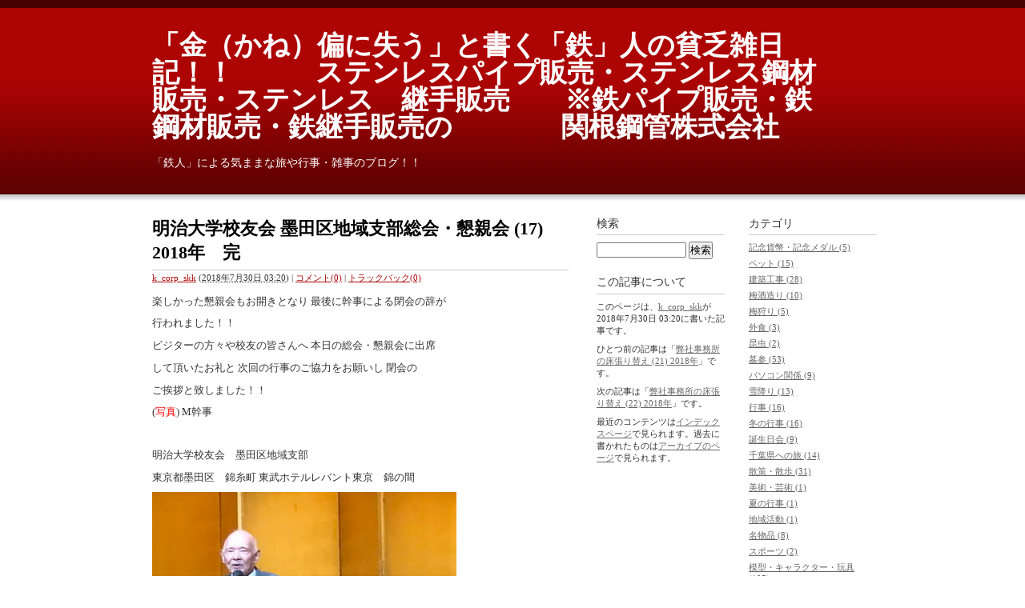

--- FILE ---
content_type: text/html
request_url: https://www.sekinekokan.com/2018/07/-17-2018.html
body_size: 8218
content:
<!DOCTYPE html PUBLIC "-//W3C//DTD XHTML 1.0 Transitional//EN"
    "http://www.w3.org/TR/xhtml1/DTD/xhtml1-transitional.dtd">
<html xmlns="http://www.w3.org/1999/xhtml" id="sixapart-standard">
<head>
    <meta http-equiv="Content-Type" content="text/html; charset=UTF-8" />
<meta name="generator" content="Movable Type Pro 6.2.4" />
<link rel="stylesheet" href="https://www.sekinekokan.com/styles.css" type="text/css" />
<link rel="start" href="https://www.sekinekokan.com/" title="Home" />
<link rel="alternate" type="application/atom+xml" title="Recent Entries" href="https://www.sekinekokan.com/atom.xml" />
<script type="text/javascript" src="https://www.sekinekokan.com/mt.js"></script>

<link rel="canonical" href="https://www.sekinekokan.com/2018/07/-17-2018.html" />


    
    <link rel="prev bookmark" href="https://www.sekinekokan.com/2018/07/-21-2018.html" title="弊社事務所の床張り替え (21) 2018年" />
    <link rel="next bookmark" href="https://www.sekinekokan.com/2018/07/-22-2018.html" title="弊社事務所の床張り替え (22) 2018年" />
    <!--
<rdf:RDF xmlns:rdf="http://www.w3.org/1999/02/22-rdf-syntax-ns#"
         xmlns:trackback="http://madskills.com/public/xml/rss/module/trackback/"
         xmlns:dc="http://purl.org/dc/elements/1.1/">
<rdf:Description
    rdf:about="https://www.sekinekokan.com/2018/07/-17-2018.html"
    trackback:ping="https://www.sekinekokan.com/mt/mt-tb.cgi/6379"
    dc:title="明治大学校友会 墨田区地域支部総会・懇親会 (17) 2018年　完"
    dc:identifier="https://www.sekinekokan.com/2018/07/-17-2018.html"
    dc:subject="明大校友会 墨田区地域支部・行事"
    dc:description="楽しかった懇親会もお開きとなり 最後に幹事による閉会の辞が 行われました！！ ビ..."
    dc:creator="k_corp_skk"
    dc:date="2018-07-30T03:20:09+09:00" />
</rdf:RDF>
-->

    
    <title>明治大学校友会 墨田区地域支部総会・懇親会 (17) 2018年　完 - 「金（かね）偏に失う」と書く「鉄」人の貧乏雑日記！！　　　ステンレスパイプ販売・ステンレス鋼材販売・ステンレス　継手販売　　※鉄パイプ販売・鉄鋼材販売・鉄継手販売の　　　　関根鋼管株式会社</title>
</head>
<body id="classic-blog" class="mt-entry-archive layout-wtt">
    <div id="container">
        <div id="container-inner">


            <div id="header">
    <div id="header-inner">
        <div id="header-content">


            <div id="header-name"><a href="https://www.sekinekokan.com/" accesskey="1">「金（かね）偏に失う」と書く「鉄」人の貧乏雑日記！！　　　ステンレスパイプ販売・ステンレス鋼材販売・ステンレス　継手販売　　※鉄パイプ販売・鉄鋼材販売・鉄継手販売の　　　　関根鋼管株式会社</a></div>
            <div id="header-description">　　　　　　　　　　　　　　　　　　　　　　　　　　　　　　　　　　　　　　　　　　　　　　　　　　　　　　　　　　　　　　　　　　　　　　　　　　　　　　　　　　　　　　　　　　　　　　　　　　　　　　　　　　　　　「鉄人」による気ままな旅や行事・雑事のブログ！！ </div>

        </div>
    </div>
</div>



            <div id="content">
                <div id="content-inner">


                    <div id="alpha">
                        <div id="alpha-inner">


                            <div id="entry-11355" class="entry-asset asset hentry">
                                <div class="asset-header">
                                    <h1 id="page-title" class="asset-name entry-title">明治大学校友会 墨田区地域支部総会・懇親会 (17) 2018年　完</h1>
                                    <div class="asset-meta">
                                        <span class="byline">

                                            <span class="vcard author"><a class="fn url" href="https://www.sekinekokan.com">k_corp_skk</a></span> (<abbr class="published" title="2018-07-30T03:20:09+09:00">2018年7月30日 03:20</abbr>)

                                        </span>

                                        <span class="separator">|</span> <a href="https://www.sekinekokan.com/2018/07/-17-2018.html#comments">コメント(0)</a>


                                        <span class="separator">|</span> <a href="https://www.sekinekokan.com/2018/07/-17-2018.html#trackbacks">トラックバック(0)</a>

                                    </div>
                                </div>
                                <div class="asset-content entry-content">

                                    <div class="asset-body">
                                        <p>楽しかった懇親会もお開きとなり 最後に幹事による閉会の辞が</p>
<p>行われました！！</p>
<p>ビジターの方々や校友の皆さんへ 本日の総会・懇親会に出席</p>
<p>して頂いたお礼と 次回の行事のご協力をお願いし 閉会の</p>
<p>ご挨拶と致しました！！</p>
<p>(<span style="color: #ff0000;">写真</span>) M幹事</p>
<p>　</p>
<p>明治大学校友会　墨田区地域支部</p>
<p>東京都墨田区　錦糸町 東武ホテルレバント東京　錦の間</p>
<p><img width="380" height="285" class="mt-image-none" alt="180707 (56).jpg" src="http://www.sekinekokan.com/2018/07/180707%20%2856%29.jpg" /></p>
<p>　</p>
<p>ご挨拶の最後にM先輩の音頭による手拍子で〆て 皆さんの</p>
<p>ご唱和をいただき 無事お開きになりました！！</p>
<p>(<span style="color: #ff0000;">写真</span>) ビジターと校友</p>
<p>　</p>
<p>明治大学校友会　墨田区地域支部</p>
<p>東京都墨田区　錦糸町 東武ホテルレバント東京　錦の間</p>
<p><img width="380" height="285" class="mt-image-none" alt="180707 (57).jpg" src="http://www.sekinekokan.com/2018/07/180707%20%2857%29.jpg" /></p>
<div class="text_exposed_show">
<p align="left" class="fsm"><a title="関根鋼管株式会社 販売サイト" href="https://www.sekine.shop/" target="_blank"><span style="color: #ff0000;"><span style="color: #333333;" color="#333333"><span style="color: #ff0000;"><span style="color: #ff0000;"><span style="color: #00ff00;" color="#00ff00"><span style="color: #ff0000;"><b><span style="font-size: medium;" size="3"><span style="font-size: 0.8em;"><span style="color: #660000;" color="#660000">関根鋼管株式会社 鉄鋼事業部　<span style="color: #000000;">販売サイト</span></span></span></span></b></span></span></span></span></span></span></a></p>
</div>
<p><a title="関根鋼管株式会社 販売サイト" href="https://www.sekine.shop/" target="_blank"><span style="color: #ff0000;"><span style="color: #333333;" color="#333333"><span style="color: #ff0000;"><span style="color: #ff0000;"><span style="color: #00ff00;" color="#00ff00"><span style="color: #ff0000;"><b><span style="font-size: medium;" size="3"><span style="font-size: 0.8em;"><span style="color: #660000;" color="#660000"><span style="color: #000000;"></span></span></span></span></b></span></span></span></span></span></span></a><b><a href="https://sekine.dip.jp/"><span style="color: #ff1493;"><b><span style="color: #660000;"><b><span style="color: #ff0000;"><span style="color: #333333;" color="#333333"><span style="color: #ff0000;"><span style="color: #ff0000;"><span style="color: #00ff00;" color="#00ff00"><span style="color: #ff0000;"><b><span style="font-size: medium;" size="3"><span style="font-size: 0.8em;"><span style="color: #660000;" color="#660000"><span style="color: #ff1493;"><b>ステンレスパイプ販売・鉄(スチール)パイプ販売の<span style="color: #ff0000;"><span style="color: #333333;" color="#333333"><span style="color: #ff0000;"><span style="color: #ff0000;"><span style="color: #00ff00;" color="#00ff00"><span style="color: #ff0000;"><b><span style="font-size: medium;" size="3"><span style="font-size: 0.8em;"><span style="color: #660000;" color="#660000">関根鋼管株式会社</span></span></span></b></span></span></span></span></span></span></b></span></span></span></span></b></span></span></span></span></span></span></b></span></b></span></a></b></p>
<p><a href="https://www.sekinekokan.co.jp/"><b><span style="color: #ff1493;"><b><span style="color: #660000;"><b><span style="color: #ff0000;"><span style="color: #333333;" color="#333333"><span style="color: #ff0000;"><span style="color: #ff0000;"><span style="color: #00ff00;" color="#00ff00"><span style="color: #ff0000;"><b><span style="font-size: medium;" size="3"><span style="font-size: 0.8em;"><span style="color: #660000;" color="#660000"><span style="color: #ff1493;"><b>ステンレス化粧パイプ販売・鉄ガス管販売の<span style="color: #ff0000;"><span style="color: #333333;" color="#333333"><span style="color: #ff0000;"><span style="color: #ff0000;"><span style="color: #00ff00;" color="#00ff00"><span style="color: #ff0000;"><b><span style="font-size: medium;" size="3"><span style="font-size: 0.8em;"><span style="color: #660000;" color="#660000">関根鋼管株式会社</span></span></span></b></span></span></span></span></span></span></b></span></span></span></span></b></span></span></span></span></span></span></b></span></b></span></b></a></p>
<p><a href="https://www.sekinekokan.co.jp/"><span style="color: #ff0000;"><span style="color: #333333;" color="#333333"><span style="color: #ff0000;"><span style="color: #ff0000;"><span style="color: #00ff00;" color="#00ff00"><span style="color: #ff0000;"><b><span style="font-size: medium;" size="3"><span style="font-size: 0.8em;"><span style="color: #660000;" color="#660000"><span style="color: #000000;"></span></span></span></span></b></span></span></span></span></span></span><b><span style="color: #ff1493;"><b><span style="color: #660000;"><b><span style="color: #ff0000;"><span style="color: #333333;" color="#333333"><span style="color: #ff0000;"><span style="color: #ff0000;"><span style="color: #00ff00;" color="#00ff00"><span style="color: #ff0000;"><b><span style="font-size: medium;" size="3"><span style="font-size: 0.8em;"><span style="color: #660000;" color="#660000"><span style="color: #ff1493;"><b>ステンレス配管パイプ販売・鉄STKM販売・鉄STPG<b><span style="color: #ff1493;"><b><span style="color: #660000;"><b><span style="color: #ff0000;"><span style="color: #333333;" color="#333333"><span style="color: #ff0000;"><span style="color: #ff0000;"><span style="color: #00ff00;" color="#00ff00"><span style="color: #ff0000;"><b><span style="font-size: medium;" size="3"><span style="font-size: 0.8em;"><span style="color: #660000;" color="#660000"><span style="color: #ff1493;"><b>販売の<span style="color: #ff0000;"><span style="color: #333333;" color="#333333"><span style="color: #ff0000;"><span style="color: #ff0000;"><span style="color: #00ff00;" color="#00ff00"><span style="color: #ff0000;"><b><span style="font-size: medium;" size="3"><span style="font-size: 0.8em;"><span style="color: #660000;" color="#660000">関根鋼管株式会社</span></span></span></b></span></span></span></span></span></span></b></span></span></span></span></b></span></span></span></span></span></span></b></span></b></span></b></b></span></span></span></span></b></span></span></span></span></span></span></b></span></b></span></b></a></p>
<p><a href="https://www.sekinekokan.com/"><span style="color: #ff0000;"><span style="color: #333333;" color="#333333"><span style="color: #ff0000;"><span style="color: #ff0000;"><span style="color: #00ff00;" color="#00ff00"><span style="color: #ff0000;"><b><span style="font-size: medium;" size="3"><span style="font-size: 0.8em;"><span style="color: #660000;" color="#660000"><span style="color: #000000;"></span></span></span></span></b></span></span></span></span></span></span><b><span style="color: #ff1493;"><b><span style="color: #660000;"><b><span style="color: #ff0000;"><span style="color: #333333;" color="#333333"><span style="color: #ff0000;"><span style="color: #ff0000;"><span style="color: #00ff00;" color="#00ff00"><span style="color: #ff0000;"><b><span style="font-size: medium;" size="3"><span style="font-size: 0.8em;"><span style="color: #660000;" color="#660000"><span style="color: #ff1493;"><b>ステンレス角パイプ販売・鉄角パイプ販売の<span style="color: #ff0000;"><span style="color: #333333;" color="#333333"><span style="color: #ff0000;"><span style="color: #ff0000;"><span style="color: #00ff00;" color="#00ff00"><span style="color: #ff0000;"><b><span style="font-size: medium;" size="3"><span style="font-size: 0.8em;"><span style="color: #660000;" color="#660000">関根鋼管株式会社</span></span></span></b></span></span></span></span></span></span></b></span></span></span></span></b></span></span></span></span></span></span></b></span></b></span></b></a></p>
<p><span style="color: #ff0000;"><span style="color: #333333;" color="#333333"><span style="color: #ff0000;"><span style="color: #ff0000;"><span style="color: #00ff00;" color="#00ff00"><span style="color: #ff0000;"><b><span style="font-size: medium;" size="3"><span style="font-size: 0.8em;"><span style="color: #660000;" color="#660000"><span style="color: #000000;"></span></span></span></span></b></span></span></span></span></span></span><a href="https://www.sekinekokan.work/"><b><span style="color: #ff1493;"><b><span style="color: #660000;"><b><span style="color: #ff0000;"><span style="color: #333333;" color="#333333"><span style="color: #ff0000;"><span style="color: #ff0000;"><span style="color: #00ff00;" color="#00ff00"><span style="color: #ff0000;"><b><span style="font-size: medium;" size="3"><span style="font-size: 0.8em;"><span style="color: #660000;" color="#660000"><span style="color: #ff1493;"><b>ステンレスアングル販売・<span style="color: #ff0000;"><span style="color: #333333;" color="#333333"><span style="color: #ff0000;"><span style="color: #ff0000;"><span style="color: #00ff00;" color="#00ff00"><span style="color: #ff0000;"><b><span style="font-size: medium;" size="3"><span style="font-size: 0.8em;"><span style="color: #660000;" color="#660000"><span style="color: #000000;"></span></span></span></span></b></span></span></span></span></span></span><b><span style="color: #ff1493;"><b><span style="color: #660000;"><b><span style="color: #ff0000;"><span style="color: #333333;" color="#333333"><span style="color: #ff0000;"><span style="color: #ff0000;"><span style="color: #00ff00;" color="#00ff00"><span style="color: #ff0000;"><b><span style="font-size: medium;" size="3"><span style="font-size: 0.8em;"><span style="color: #660000;" color="#660000"><span style="color: #ff1493;"><b>ステンレス</b></span></span></span></span></b></span></span></span></span></span></span></b></span></b></span></b>フラットバー販売の<span style="color: #ff0000;"><span style="color: #333333;" color="#333333"><span style="color: #ff0000;"><span style="color: #ff0000;"><span style="color: #00ff00;" color="#00ff00"><span style="color: #ff0000;"><b><span style="font-size: medium;" size="3"><span style="font-size: 0.8em;"><span style="color: #660000;" color="#660000">関根鋼管株式会社</span></span></span></b></span></span></span></span></span></span></b></span></span></span></span></b></span></span></span></span></span></span></b></span></b></span></b></a></p>
<p><span style="color: #ff0000;"><span style="color: #333333;" color="#333333"><span style="color: #ff0000;"><span style="color: #ff0000;"><span style="color: #00ff00;" color="#00ff00"><span style="color: #ff0000;"><b><span style="font-size: medium;" size="3"><span style="font-size: 0.8em;"><span style="color: #660000;" color="#660000"><span style="color: #000000;"></span></span></span></span></b></span></span></span></span></span></span><a href="https://www.sekinekokan.work/"><b><span style="color: #ff1493;"><b><span style="color: #660000;"><b><span style="color: #ff0000;"><span style="color: #333333;" color="#333333"><span style="color: #ff0000;"><span style="color: #ff0000;"><span style="color: #00ff00;" color="#00ff00"><span style="color: #ff0000;"><b><span style="font-size: medium;" size="3"><span style="font-size: 0.8em;"><span style="color: #660000;" color="#660000"><span style="color: #ff1493;"><b>ステンレス丸棒販売・</b></span></span></span></span></b></span></span></span></span></span></span></b></span></b></span></b><b><b><b><b><b><span style="color: #ff0000;"><span style="color: #333333;" color="#333333"><span style="color: #ff0000;"><span style="color: #ff0000;"><span style="color: #00ff00;" color="#00ff00"><span style="color: #ff0000;"><b><span style="font-size: medium;" size="3"><span style="font-size: 0.8em;"><span style="color: #660000;" color="#660000"><span style="color: #000000;"></span></span></span></span></b></span></span></span></span></span></span><b><span style="color: #ff1493;"><b><span style="color: #660000;"><b><span style="color: #ff0000;"><span style="color: #333333;" color="#333333"><span style="color: #ff0000;"><span style="color: #ff0000;"><span style="color: #00ff00;" color="#00ff00"><span style="color: #ff0000;"><b><span style="font-size: medium;" size="3"><span style="font-size: 0.8em;"><span style="color: #660000;" color="#660000"><span style="color: #ff1493;"><b>ステンレス板販売の</b></span></span></span></span></b></span></span></span></span></span></span></b></span></b></span></b><span style="color: #ff0000;"><span style="color: #333333;" color="#333333"><span style="color: #ff0000;"><span style="color: #ff0000;"><span style="color: #00ff00;" color="#00ff00"><span style="color: #ff0000;"><b><span style="font-size: medium;" size="3"><span style="font-size: 0.8em;"><span style="color: #660000;" color="#660000">関根鋼管株式会社</span></span></span></b></span></span></span></span></span></span></b></b></b></b></b></a></p>
<p><a href="https://www.sekinekokan.com/"><b><span style="color: #ff1493;"><b><span style="color: #660000;"><b><span style="color: #ff0000;"><span style="color: #333333;" color="#333333"><span style="color: #ff0000;"><span style="color: #ff0000;"><span style="color: #00ff00;" color="#00ff00"><span style="color: #ff0000;"><b><span style="font-size: medium;" size="3"><span style="font-size: 0.8em;"><span style="color: #660000;" color="#660000"><span style="color: #ff1493;"><b>ステンレス継手販売・鉄継手販売の<span style="color: #ff0000;"><span style="color: #333333;" color="#333333"><span style="color: #ff0000;"><span style="color: #ff0000;"><span style="color: #00ff00;" color="#00ff00"><span style="color: #ff0000;"><b><span style="font-size: medium;" size="3"><span style="font-size: 0.8em;"><span style="color: #660000;" color="#660000">関根鋼管株式会社</span></span></span></b></span></span></span></span></span></span></b></span></span></span></span></b></span></span></span></span></span></span></b></span></b></span></b></a></p>
<p><a href="https://www.sekinekokan.co.jp/"><span style="color: #ff0000;"><span style="color: #333333;" color="#333333"><span style="color: #ff0000;"><span style="color: #ff0000;"><span style="color: #00ff00;" color="#00ff00"><span style="color: #ff0000;"><b><span style="font-size: medium;" size="3"><span style="font-size: 0.8em;"><span style="color: #660000;" color="#660000"><span style="color: #000000;"></span></span></span></span></b></span></span></span></span></span></span><b><span style="color: #ff1493;"><b><span style="color: #660000;"><b><span style="color: #ff0000;"><span style="color: #333333;" color="#333333"><span style="color: #ff0000;"><span style="color: #ff0000;"><span style="color: #00ff00;" color="#00ff00"><span style="color: #ff0000;"><b><span style="font-size: medium;" size="3"><span style="font-size: 0.8em;"><span style="color: #660000;" color="#660000"><span style="color: #ff1493;"><b>ステンレスパイプ<span style="color: #000080;">切り売り</span>・鉄パイプ<span style="color: #000080;">切り売り</span>販売の<span style="color: #ff0000;"><span style="color: #333333;" color="#333333"><span style="color: #ff0000;"><span style="color: #ff0000;"><span style="color: #00ff00;" color="#00ff00"><span style="color: #ff0000;"><b><span style="font-size: medium;" size="3"><span style="font-size: 0.8em;"><span style="color: #660000;" color="#660000">関根鋼管株式会社</span></span></span></b></span></span></span></span></span></span></b></span></span></span></span></b></span></span></span></span></span></span></b></span></b></span></b></a></p>
<p><a href="https://www.sekine.shop/"><b><span style="color: #ff1493;"><b><span style="color: #660000;"><b><span style="color: #ff0000;"><span style="color: #333333;" color="#333333"><span style="color: #ff0000;"><span style="color: #ff0000;"><span style="color: #00ff00;" color="#00ff00"><span style="color: #ff0000;"><b><span style="font-size: medium;" size="3"><span style="font-size: 0.8em;"><span style="color: #660000;" color="#660000"><span style="color: #ff1493;"><b>ステンレス販売・鉄</b></span></span></span></span></b></span></span></span></span></span></span></b></span></b></span></b><b><b><b><b><b><b><span style="color: #ff1493;"><b><span style="color: #660000;"><b><span style="color: #ff0000;"><span style="color: #333333;" color="#333333"><span style="color: #ff0000;"><span style="color: #ff0000;"><span style="color: #00ff00;" color="#00ff00"><span style="color: #ff0000;"><b><span style="font-size: medium;" size="3"><span style="font-size: 0.8em;"><span style="color: #660000;" color="#660000"><span style="color: #ff1493;"><b>販売<span style="color: #008000;">(規格表・サイズ表)</span></b></span></span></span></span></b></span></span></span></span></span></span></b></span></b></span></b><span style="color: #ff0000;"><span style="color: #333333;" color="#333333"><span style="color: #ff0000;"><span style="color: #ff0000;"><span style="color: #00ff00;" color="#00ff00"><span style="color: #ff0000;"><b><span style="font-size: medium;" size="3"><span style="font-size: 0.8em;"><span style="color: #660000;" color="#660000">関根鋼管株式会社</span></span></span></b></span></span></span></span></span></span></b></b></b></b></b></a></p>
<p><a href="https://www.instagram.com/sekinekokan_insta/"><span style="color: #660000;"><b><span style="color: #ff0000;"><span style="color: #333333;" color="#333333"><span style="color: #ff0000;"><span style="color: #ff0000;"><span style="color: #00ff00;" color="#00ff00"><span style="color: #ff0000;"><b><span style="font-size: medium;" size="3"><span style="font-size: 0.8em;"><span style="color: #660000;" color="#660000">関根鋼管株式会社の<span style="color: #0000ff;" color="#0000ff">パイプ販売・鋼材販売・継手販売の</span><span style="color: #ff1493;"><b>取り扱い製品の<span style="color: #0000ff;">写真</span></b></span></span></span></span></b></span></span></span></span></span></span></b></span></a></p>
<p><a href="http://community.meiji-sumida.net/category/969049-1.html"><b><span style="font-size: medium;" size="3"><span style="font-size: 0.8em;"><span style="color: #0000ff;" color="#0000ff">明治大学校友会墨田区地域支部 活動報告のページへ</span></span></span></b></a></p>
<p>　　</p>
<p>皆さん後ろ髪をひかれる思いで 三々五々解散しました！！</p>
<p>(<span style="color: #ff0000;">写真</span>) ビジターと校友</p>
<p>　</p>
<p>明治大学校友会　墨田区地域支部</p>
<p>東京都墨田区　錦糸町 東武ホテルレバント東京　錦の間</p>
<p><img width="380" height="285" class="mt-image-none" alt="180707 (58).jpg" src="http://www.sekinekokan.com/2018/07/180707%20%2858%29.jpg" /></p>
<div class="text_exposed_show">
<p align="left" class="fsm"><a title="関根鋼管株式会社 販売サイト" href="https://www.sekine.shop/" target="_blank"><span style="color: #ff0000;"><span style="color: #333333;" color="#333333"><span style="color: #ff0000;"><span style="color: #ff0000;"><span style="color: #00ff00;" color="#00ff00"><span style="color: #ff0000;"><b><span style="font-size: medium;" size="3"><span style="font-size: 0.8em;"><span style="color: #660000;" color="#660000">関根鋼管株式会社 鉄鋼事業部　<span style="color: #000000;">販売サイト</span></span></span></span></b></span></span></span></span></span></span></a></p>
</div>
<p><a title="関根鋼管株式会社 販売サイト" href="https://www.sekine.shop/" target="_blank"><span style="color: #ff0000;"><span style="color: #333333;" color="#333333"><span style="color: #ff0000;"><span style="color: #ff0000;"><span style="color: #00ff00;" color="#00ff00"><span style="color: #ff0000;"><b><span style="font-size: medium;" size="3"><span style="font-size: 0.8em;"><span style="color: #660000;" color="#660000"><span style="color: #000000;"></span></span></span></span></b></span></span></span></span></span></span></a><b><a href="https://sekine.dip.jp/"><span style="color: #ff1493;"><b><span style="color: #660000;"><b><span style="color: #ff0000;"><span style="color: #333333;" color="#333333"><span style="color: #ff0000;"><span style="color: #ff0000;"><span style="color: #00ff00;" color="#00ff00"><span style="color: #ff0000;"><b><span style="font-size: medium;" size="3"><span style="font-size: 0.8em;"><span style="color: #660000;" color="#660000"><span style="color: #ff1493;"><b>ステンレスパイプ販売・鉄(スチール)パイプ販売の<span style="color: #ff0000;"><span style="color: #333333;" color="#333333"><span style="color: #ff0000;"><span style="color: #ff0000;"><span style="color: #00ff00;" color="#00ff00"><span style="color: #ff0000;"><b><span style="font-size: medium;" size="3"><span style="font-size: 0.8em;"><span style="color: #660000;" color="#660000">関根鋼管株式会社</span></span></span></b></span></span></span></span></span></span></b></span></span></span></span></b></span></span></span></span></span></span></b></span></b></span></a></b></p>
<p><a href="https://www.sekinekokan.co.jp/"><b><span style="color: #ff1493;"><b><span style="color: #660000;"><b><span style="color: #ff0000;"><span style="color: #333333;" color="#333333"><span style="color: #ff0000;"><span style="color: #ff0000;"><span style="color: #00ff00;" color="#00ff00"><span style="color: #ff0000;"><b><span style="font-size: medium;" size="3"><span style="font-size: 0.8em;"><span style="color: #660000;" color="#660000"><span style="color: #ff1493;"><b>ステンレス化粧パイプ販売・鉄ガス管販売の<span style="color: #ff0000;"><span style="color: #333333;" color="#333333"><span style="color: #ff0000;"><span style="color: #ff0000;"><span style="color: #00ff00;" color="#00ff00"><span style="color: #ff0000;"><b><span style="font-size: medium;" size="3"><span style="font-size: 0.8em;"><span style="color: #660000;" color="#660000">関根鋼管株式会社</span></span></span></b></span></span></span></span></span></span></b></span></span></span></span></b></span></span></span></span></span></span></b></span></b></span></b></a></p>
<p><a href="https://www.sekinekokan.co.jp/"><span style="color: #ff0000;"><span style="color: #333333;" color="#333333"><span style="color: #ff0000;"><span style="color: #ff0000;"><span style="color: #00ff00;" color="#00ff00"><span style="color: #ff0000;"><b><span style="font-size: medium;" size="3"><span style="font-size: 0.8em;"><span style="color: #660000;" color="#660000"><span style="color: #000000;"></span></span></span></span></b></span></span></span></span></span></span><b><span style="color: #ff1493;"><b><span style="color: #660000;"><b><span style="color: #ff0000;"><span style="color: #333333;" color="#333333"><span style="color: #ff0000;"><span style="color: #ff0000;"><span style="color: #00ff00;" color="#00ff00"><span style="color: #ff0000;"><b><span style="font-size: medium;" size="3"><span style="font-size: 0.8em;"><span style="color: #660000;" color="#660000"><span style="color: #ff1493;"><b>ステンレス配管パイプ販売・鉄STKM販売・鉄STPG<b><span style="color: #ff1493;"><b><span style="color: #660000;"><b><span style="color: #ff0000;"><span style="color: #333333;" color="#333333"><span style="color: #ff0000;"><span style="color: #ff0000;"><span style="color: #00ff00;" color="#00ff00"><span style="color: #ff0000;"><b><span style="font-size: medium;" size="3"><span style="font-size: 0.8em;"><span style="color: #660000;" color="#660000"><span style="color: #ff1493;"><b>販売の<span style="color: #ff0000;"><span style="color: #333333;" color="#333333"><span style="color: #ff0000;"><span style="color: #ff0000;"><span style="color: #00ff00;" color="#00ff00"><span style="color: #ff0000;"><b><span style="font-size: medium;" size="3"><span style="font-size: 0.8em;"><span style="color: #660000;" color="#660000">関根鋼管株式会社</span></span></span></b></span></span></span></span></span></span></b></span></span></span></span></b></span></span></span></span></span></span></b></span></b></span></b></b></span></span></span></span></b></span></span></span></span></span></span></b></span></b></span></b></a></p>
<p><a href="https://www.sekinekokan.com/"><span style="color: #ff0000;"><span style="color: #333333;" color="#333333"><span style="color: #ff0000;"><span style="color: #ff0000;"><span style="color: #00ff00;" color="#00ff00"><span style="color: #ff0000;"><b><span style="font-size: medium;" size="3"><span style="font-size: 0.8em;"><span style="color: #660000;" color="#660000"><span style="color: #000000;"></span></span></span></span></b></span></span></span></span></span></span><b><span style="color: #ff1493;"><b><span style="color: #660000;"><b><span style="color: #ff0000;"><span style="color: #333333;" color="#333333"><span style="color: #ff0000;"><span style="color: #ff0000;"><span style="color: #00ff00;" color="#00ff00"><span style="color: #ff0000;"><b><span style="font-size: medium;" size="3"><span style="font-size: 0.8em;"><span style="color: #660000;" color="#660000"><span style="color: #ff1493;"><b>ステンレス角パイプ販売・鉄角パイプ販売の<span style="color: #ff0000;"><span style="color: #333333;" color="#333333"><span style="color: #ff0000;"><span style="color: #ff0000;"><span style="color: #00ff00;" color="#00ff00"><span style="color: #ff0000;"><b><span style="font-size: medium;" size="3"><span style="font-size: 0.8em;"><span style="color: #660000;" color="#660000">関根鋼管株式会社</span></span></span></b></span></span></span></span></span></span></b></span></span></span></span></b></span></span></span></span></span></span></b></span></b></span></b></a></p>
<p><span style="color: #ff0000;"><span style="color: #333333;" color="#333333"><span style="color: #ff0000;"><span style="color: #ff0000;"><span style="color: #00ff00;" color="#00ff00"><span style="color: #ff0000;"><b><span style="font-size: medium;" size="3"><span style="font-size: 0.8em;"><span style="color: #660000;" color="#660000"><span style="color: #000000;"></span></span></span></span></b></span></span></span></span></span></span><a href="https://www.sekinekokan.work/"><b><span style="color: #ff1493;"><b><span style="color: #660000;"><b><span style="color: #ff0000;"><span style="color: #333333;" color="#333333"><span style="color: #ff0000;"><span style="color: #ff0000;"><span style="color: #00ff00;" color="#00ff00"><span style="color: #ff0000;"><b><span style="font-size: medium;" size="3"><span style="font-size: 0.8em;"><span style="color: #660000;" color="#660000"><span style="color: #ff1493;"><b>ステンレスアングル販売・<span style="color: #ff0000;"><span style="color: #333333;" color="#333333"><span style="color: #ff0000;"><span style="color: #ff0000;"><span style="color: #00ff00;" color="#00ff00"><span style="color: #ff0000;"><b><span style="font-size: medium;" size="3"><span style="font-size: 0.8em;"><span style="color: #660000;" color="#660000"><span style="color: #000000;"></span></span></span></span></b></span></span></span></span></span></span><b><span style="color: #ff1493;"><b><span style="color: #660000;"><b><span style="color: #ff0000;"><span style="color: #333333;" color="#333333"><span style="color: #ff0000;"><span style="color: #ff0000;"><span style="color: #00ff00;" color="#00ff00"><span style="color: #ff0000;"><b><span style="font-size: medium;" size="3"><span style="font-size: 0.8em;"><span style="color: #660000;" color="#660000"><span style="color: #ff1493;"><b>ステンレス</b></span></span></span></span></b></span></span></span></span></span></span></b></span></b></span></b>フラットバー販売の<span style="color: #ff0000;"><span style="color: #333333;" color="#333333"><span style="color: #ff0000;"><span style="color: #ff0000;"><span style="color: #00ff00;" color="#00ff00"><span style="color: #ff0000;"><b><span style="font-size: medium;" size="3"><span style="font-size: 0.8em;"><span style="color: #660000;" color="#660000">関根鋼管株式会社</span></span></span></b></span></span></span></span></span></span></b></span></span></span></span></b></span></span></span></span></span></span></b></span></b></span></b></a></p>
<p><span style="color: #ff0000;"><span style="color: #333333;" color="#333333"><span style="color: #ff0000;"><span style="color: #ff0000;"><span style="color: #00ff00;" color="#00ff00"><span style="color: #ff0000;"><b><span style="font-size: medium;" size="3"><span style="font-size: 0.8em;"><span style="color: #660000;" color="#660000"><span style="color: #000000;"></span></span></span></span></b></span></span></span></span></span></span><a href="https://www.sekinekokan.work/"><b><span style="color: #ff1493;"><b><span style="color: #660000;"><b><span style="color: #ff0000;"><span style="color: #333333;" color="#333333"><span style="color: #ff0000;"><span style="color: #ff0000;"><span style="color: #00ff00;" color="#00ff00"><span style="color: #ff0000;"><b><span style="font-size: medium;" size="3"><span style="font-size: 0.8em;"><span style="color: #660000;" color="#660000"><span style="color: #ff1493;"><b>ステンレス丸棒販売・</b></span></span></span></span></b></span></span></span></span></span></span></b></span></b></span></b><b><b><b><b><b><span style="color: #ff0000;"><span style="color: #333333;" color="#333333"><span style="color: #ff0000;"><span style="color: #ff0000;"><span style="color: #00ff00;" color="#00ff00"><span style="color: #ff0000;"><b><span style="font-size: medium;" size="3"><span style="font-size: 0.8em;"><span style="color: #660000;" color="#660000"><span style="color: #000000;"></span></span></span></span></b></span></span></span></span></span></span><b><span style="color: #ff1493;"><b><span style="color: #660000;"><b><span style="color: #ff0000;"><span style="color: #333333;" color="#333333"><span style="color: #ff0000;"><span style="color: #ff0000;"><span style="color: #00ff00;" color="#00ff00"><span style="color: #ff0000;"><b><span style="font-size: medium;" size="3"><span style="font-size: 0.8em;"><span style="color: #660000;" color="#660000"><span style="color: #ff1493;"><b>ステンレス板販売の</b></span></span></span></span></b></span></span></span></span></span></span></b></span></b></span></b><span style="color: #ff0000;"><span style="color: #333333;" color="#333333"><span style="color: #ff0000;"><span style="color: #ff0000;"><span style="color: #00ff00;" color="#00ff00"><span style="color: #ff0000;"><b><span style="font-size: medium;" size="3"><span style="font-size: 0.8em;"><span style="color: #660000;" color="#660000">関根鋼管株式会社</span></span></span></b></span></span></span></span></span></span></b></b></b></b></b></a></p>
<p><a href="https://www.sekinekokan.com/"><b><span style="color: #ff1493;"><b><span style="color: #660000;"><b><span style="color: #ff0000;"><span style="color: #333333;" color="#333333"><span style="color: #ff0000;"><span style="color: #ff0000;"><span style="color: #00ff00;" color="#00ff00"><span style="color: #ff0000;"><b><span style="font-size: medium;" size="3"><span style="font-size: 0.8em;"><span style="color: #660000;" color="#660000"><span style="color: #ff1493;"><b>ステンレス継手販売・鉄継手販売の<span style="color: #ff0000;"><span style="color: #333333;" color="#333333"><span style="color: #ff0000;"><span style="color: #ff0000;"><span style="color: #00ff00;" color="#00ff00"><span style="color: #ff0000;"><b><span style="font-size: medium;" size="3"><span style="font-size: 0.8em;"><span style="color: #660000;" color="#660000">関根鋼管株式会社</span></span></span></b></span></span></span></span></span></span></b></span></span></span></span></b></span></span></span></span></span></span></b></span></b></span></b></a></p>
<p><a href="https://www.sekinekokan.co.jp/"><span style="color: #ff0000;"><span style="color: #333333;" color="#333333"><span style="color: #ff0000;"><span style="color: #ff0000;"><span style="color: #00ff00;" color="#00ff00"><span style="color: #ff0000;"><b><span style="font-size: medium;" size="3"><span style="font-size: 0.8em;"><span style="color: #660000;" color="#660000"><span style="color: #000000;"></span></span></span></span></b></span></span></span></span></span></span><b><span style="color: #ff1493;"><b><span style="color: #660000;"><b><span style="color: #ff0000;"><span style="color: #333333;" color="#333333"><span style="color: #ff0000;"><span style="color: #ff0000;"><span style="color: #00ff00;" color="#00ff00"><span style="color: #ff0000;"><b><span style="font-size: medium;" size="3"><span style="font-size: 0.8em;"><span style="color: #660000;" color="#660000"><span style="color: #ff1493;"><b>ステンレスパイプ<span style="color: #000080;">切り売り</span>・鉄パイプ<span style="color: #000080;">切り売り</span>販売の<span style="color: #ff0000;"><span style="color: #333333;" color="#333333"><span style="color: #ff0000;"><span style="color: #ff0000;"><span style="color: #00ff00;" color="#00ff00"><span style="color: #ff0000;"><b><span style="font-size: medium;" size="3"><span style="font-size: 0.8em;"><span style="color: #660000;" color="#660000">関根鋼管株式会社</span></span></span></b></span></span></span></span></span></span></b></span></span></span></span></b></span></span></span></span></span></span></b></span></b></span></b></a></p>
<p><a href="https://www.sekine.shop/"><b><span style="color: #ff1493;"><b><span style="color: #660000;"><b><span style="color: #ff0000;"><span style="color: #333333;" color="#333333"><span style="color: #ff0000;"><span style="color: #ff0000;"><span style="color: #00ff00;" color="#00ff00"><span style="color: #ff0000;"><b><span style="font-size: medium;" size="3"><span style="font-size: 0.8em;"><span style="color: #660000;" color="#660000"><span style="color: #ff1493;"><b>ステンレス販売・鉄</b></span></span></span></span></b></span></span></span></span></span></span></b></span></b></span></b><b><b><b><b><b><b><span style="color: #ff1493;"><b><span style="color: #660000;"><b><span style="color: #ff0000;"><span style="color: #333333;" color="#333333"><span style="color: #ff0000;"><span style="color: #ff0000;"><span style="color: #00ff00;" color="#00ff00"><span style="color: #ff0000;"><b><span style="font-size: medium;" size="3"><span style="font-size: 0.8em;"><span style="color: #660000;" color="#660000"><span style="color: #ff1493;"><b>販売<span style="color: #008000;">(規格表・サイズ表)</span></b></span></span></span></span></b></span></span></span></span></span></span></b></span></b></span></b><span style="color: #ff0000;"><span style="color: #333333;" color="#333333"><span style="color: #ff0000;"><span style="color: #ff0000;"><span style="color: #00ff00;" color="#00ff00"><span style="color: #ff0000;"><b><span style="font-size: medium;" size="3"><span style="font-size: 0.8em;"><span style="color: #660000;" color="#660000">関根鋼管株式会社</span></span></span></b></span></span></span></span></span></span></b></b></b></b></b></a></p>
<p><a href="https://www.instagram.com/sekinekokan_insta/"><span style="color: #660000;"><b><span style="color: #ff0000;"><span style="color: #333333;" color="#333333"><span style="color: #ff0000;"><span style="color: #ff0000;"><span style="color: #00ff00;" color="#00ff00"><span style="color: #ff0000;"><b><span style="font-size: medium;" size="3"><span style="font-size: 0.8em;"><span style="color: #660000;" color="#660000">関根鋼管株式会社の<span style="color: #0000ff;" color="#0000ff">パイプ販売・鋼材販売・継手販売の</span><span style="color: #ff1493;"><b>取り扱い製品の<span style="color: #0000ff;">写真</span></b></span></span></span></span></b></span></span></span></span></span></span></b></span></a></p>
<p><a href="http://community.meiji-sumida.net/category/969049-1.html"><b><span style="font-size: medium;" size="3"><span style="font-size: 0.8em;"><span style="color: #0000ff;" color="#0000ff">明治大学校友会墨田区地域支部 活動報告のページへ<br /></span></span></span></b></a></p>
                                    </div>


                                </div>
                                <div class="asset-footer">

    
                                    <div class="entry-categories">
                                        <h4>カテゴリ<span class="delimiter">:</span></h4>
                                        <ul>
                                            <li class="entry-category"><a href="https://www.sekinekokan.com/cat/" rel="tag">明大校友会 墨田区地域支部・行事</a></li>
                                        </ul>
                                    </div>
    


                                    <div class="entry-tags">
                                        <h4>タグ<span class="delimiter">:</span></h4>
                                        <ul>
                                            <li><a href="javascript:void(0)" onclick="location.href='https://www.sekinekokan.com/mt/mt-search.cgi?IncludeBlogs=2&amp;tag=2018%E5%B9%B4&amp;limit=20';return false;" rel="tag">2018年</a><span class="delimiter">,</span></li> <li><a href="javascript:void(0)" onclick="location.href='https://www.sekinekokan.com/mt/mt-search.cgi?IncludeBlogs=2&amp;tag=%E3%81%8A%E7%A4%BC&amp;limit=20';return false;" rel="tag">お礼</a><span class="delimiter">,</span></li> <li><a href="javascript:void(0)" onclick="location.href='https://www.sekinekokan.com/mt/mt-search.cgi?IncludeBlogs=2&amp;tag=%E3%81%8A%E9%96%8B%E3%81%8D&amp;limit=20';return false;" rel="tag">お開き</a><span class="delimiter">,</span></li> <li><a href="javascript:void(0)" onclick="location.href='https://www.sekinekokan.com/mt/mt-search.cgi?IncludeBlogs=2&amp;tag=%E3%81%94%E5%8D%94%E5%8A%9B&amp;limit=20';return false;" rel="tag">ご協力</a><span class="delimiter">,</span></li> <li><a href="javascript:void(0)" onclick="location.href='https://www.sekinekokan.com/mt/mt-search.cgi?IncludeBlogs=2&amp;tag=%E3%81%94%E5%94%B1%E5%92%8C&amp;limit=20';return false;" rel="tag">ご唱和</a><span class="delimiter">,</span></li> <li><a href="javascript:void(0)" onclick="location.href='https://www.sekinekokan.com/mt/mt-search.cgi?IncludeBlogs=2&amp;tag=%E3%81%94%E6%8C%A8%E6%8B%B6&amp;limit=20';return false;" rel="tag">ご挨拶</a><span class="delimiter">,</span></li> <li><a href="javascript:void(0)" onclick="location.href='https://www.sekinekokan.com/mt/mt-search.cgi?IncludeBlogs=2&amp;tag=%E3%82%B5%E3%82%A4%E3%82%BA%E8%A1%A8&amp;limit=20';return false;" rel="tag">サイズ表</a><span class="delimiter">,</span></li> <li><a href="javascript:void(0)" onclick="location.href='https://www.sekinekokan.com/mt/mt-search.cgi?IncludeBlogs=2&amp;tag=%E3%82%B9%E3%83%86%E3%83%B3%E3%83%AC%E3%82%B9%E3%82%A2%E3%83%B3%E3%82%B0%E3%83%AB%E8%B2%A9%E5%A3%B2&amp;limit=20';return false;" rel="tag">ステンレスアングル販売</a><span class="delimiter">,</span></li> <li><a href="javascript:void(0)" onclick="location.href='https://www.sekinekokan.com/mt/mt-search.cgi?IncludeBlogs=2&amp;tag=%E3%82%B9%E3%83%86%E3%83%B3%E3%83%AC%E3%82%B9%E3%83%91%E3%82%A4%E3%83%97%E5%88%87%E3%82%8A%E5%A3%B2%E3%82%8A&amp;limit=20';return false;" rel="tag">ステンレスパイプ切り売り</a><span class="delimiter">,</span></li> <li><a href="javascript:void(0)" onclick="location.href='https://www.sekinekokan.com/mt/mt-search.cgi?IncludeBlogs=2&amp;tag=%E3%82%B9%E3%83%86%E3%83%B3%E3%83%AC%E3%82%B9%E3%83%91%E3%82%A4%E3%83%97%E8%B2%A9%E5%A3%B2&amp;limit=20';return false;" rel="tag">ステンレスパイプ販売</a><span class="delimiter">,</span></li> <li><a href="javascript:void(0)" onclick="location.href='https://www.sekinekokan.com/mt/mt-search.cgi?IncludeBlogs=2&amp;tag=%E3%82%B9%E3%83%86%E3%83%B3%E3%83%AC%E3%82%B9%E3%83%95%E3%83%A9%E3%83%83%E3%83%88%E3%83%90%E3%83%BC%E8%B2%A9%E5%A3%B2&amp;limit=20';return false;" rel="tag">ステンレスフラットバー販売</a><span class="delimiter">,</span></li> <li><a href="javascript:void(0)" onclick="location.href='https://www.sekinekokan.com/mt/mt-search.cgi?IncludeBlogs=2&amp;tag=%E3%82%B9%E3%83%86%E3%83%B3%E3%83%AC%E3%82%B9%E4%B8%B8%E6%A3%92%E8%B2%A9%E5%A3%B2&amp;limit=20';return false;" rel="tag">ステンレス丸棒販売</a><span class="delimiter">,</span></li> <li><a href="javascript:void(0)" onclick="location.href='https://www.sekinekokan.com/mt/mt-search.cgi?IncludeBlogs=2&amp;tag=%E3%82%B9%E3%83%86%E3%83%B3%E3%83%AC%E3%82%B9%E5%8C%96%E7%B2%A7%E3%83%91%E3%82%A4%E3%83%97%E8%B2%A9%E5%A3%B2&amp;limit=20';return false;" rel="tag">ステンレス化粧パイプ販売</a><span class="delimiter">,</span></li> <li><a href="javascript:void(0)" onclick="location.href='https://www.sekinekokan.com/mt/mt-search.cgi?IncludeBlogs=2&amp;tag=%E3%82%B9%E3%83%86%E3%83%B3%E3%83%AC%E3%82%B9%E6%9D%BF%E8%B2%A9%E5%A3%B2&amp;limit=20';return false;" rel="tag">ステンレス板販売</a><span class="delimiter">,</span></li> <li><a href="javascript:void(0)" onclick="location.href='https://www.sekinekokan.com/mt/mt-search.cgi?IncludeBlogs=2&amp;tag=%E3%82%B9%E3%83%86%E3%83%B3%E3%83%AC%E3%82%B9%E7%B6%99%E6%89%8B%E8%B2%A9%E5%A3%B2&amp;limit=20';return false;" rel="tag">ステンレス継手販売</a><span class="delimiter">,</span></li> <li><a href="javascript:void(0)" onclick="location.href='https://www.sekinekokan.com/mt/mt-search.cgi?IncludeBlogs=2&amp;tag=%E3%82%B9%E3%83%86%E3%83%B3%E3%83%AC%E3%82%B9%E8%A7%92%E3%83%91%E3%82%A4%E3%83%97%E8%B2%A9%E5%A3%B2&amp;limit=20';return false;" rel="tag">ステンレス角パイプ販売</a><span class="delimiter">,</span></li> <li><a href="javascript:void(0)" onclick="location.href='https://www.sekinekokan.com/mt/mt-search.cgi?IncludeBlogs=2&amp;tag=%E3%82%B9%E3%83%86%E3%83%B3%E3%83%AC%E3%82%B9%E8%B2%A9%E5%A3%B2&amp;limit=20';return false;" rel="tag">ステンレス販売</a><span class="delimiter">,</span></li> <li><a href="javascript:void(0)" onclick="location.href='https://www.sekinekokan.com/mt/mt-search.cgi?IncludeBlogs=2&amp;tag=%E3%82%B9%E3%83%86%E3%83%B3%E3%83%AC%E3%82%B9%E9%85%8D%E7%AE%A1%E3%83%91%E3%82%A4%E3%83%97%E8%B2%A9%E5%A3%B2&amp;limit=20';return false;" rel="tag">ステンレス配管パイプ販売</a><span class="delimiter">,</span></li> <li><a href="javascript:void(0)" onclick="location.href='https://www.sekinekokan.com/mt/mt-search.cgi?IncludeBlogs=2&amp;tag=%E3%83%91%E3%82%A4%E3%83%97%E8%B2%A9%E5%A3%B2&amp;limit=20';return false;" rel="tag">パイプ販売</a><span class="delimiter">,</span></li> <li><a href="javascript:void(0)" onclick="location.href='https://www.sekinekokan.com/mt/mt-search.cgi?IncludeBlogs=2&amp;tag=%E3%83%93%E3%82%B8%E3%82%BF%E3%83%BC&amp;limit=20';return false;" rel="tag">ビジター</a><span class="delimiter">,</span></li> <li><a href="javascript:void(0)" onclick="location.href='https://www.sekinekokan.com/mt/mt-search.cgi?IncludeBlogs=2&amp;tag=%E4%B8%89%E3%80%85%E4%BA%94%E3%80%85&amp;limit=20';return false;" rel="tag">三々五々</a><span class="delimiter">,</span></li> <li><a href="javascript:void(0)" onclick="location.href='https://www.sekinekokan.com/mt/mt-search.cgi?IncludeBlogs=2&amp;tag=%E5%87%BA%E5%B8%AD&amp;limit=20';return false;" rel="tag">出席</a><span class="delimiter">,</span></li> <li><a href="javascript:void(0)" onclick="location.href='https://www.sekinekokan.com/mt/mt-search.cgi?IncludeBlogs=2&amp;tag=%E5%8F%96%E3%82%8A%E6%89%B1%E3%81%84%E8%A3%BD%E5%93%81&amp;limit=20';return false;" rel="tag">取り扱い製品</a><span class="delimiter">,</span></li> <li><a href="javascript:void(0)" onclick="location.href='https://www.sekinekokan.com/mt/mt-search.cgi?IncludeBlogs=2&amp;tag=%E5%A2%A8%E7%94%B0%E5%8C%BA&amp;limit=20';return false;" rel="tag">墨田区</a><span class="delimiter">,</span></li> <li><a href="javascript:void(0)" onclick="location.href='https://www.sekinekokan.com/mt/mt-search.cgi?IncludeBlogs=2&amp;tag=%E5%A2%A8%E7%94%B0%E5%8C%BA%E5%9C%B0%E5%9F%9F%E6%94%AF%E9%83%A8&amp;limit=20';return false;" rel="tag">墨田区地域支部</a><span class="delimiter">,</span></li> <li><a href="javascript:void(0)" onclick="location.href='https://www.sekinekokan.com/mt/mt-search.cgi?IncludeBlogs=2&amp;tag=%E5%B9%B9%E4%BA%8B&amp;limit=20';return false;" rel="tag">幹事</a><span class="delimiter">,</span></li> <li><a href="javascript:void(0)" onclick="location.href='https://www.sekinekokan.com/mt/mt-search.cgi?IncludeBlogs=2&amp;tag=%E5%BE%8C%E3%82%8D%E9%AB%AA&amp;limit=20';return false;" rel="tag">後ろ髪</a><span class="delimiter">,</span></li> <li><a href="javascript:void(0)" onclick="location.href='https://www.sekinekokan.com/mt/mt-search.cgi?IncludeBlogs=2&amp;tag=%E6%87%87%E8%A6%AA%E4%BC%9A&amp;limit=20';return false;" rel="tag">懇親会</a><span class="delimiter">,</span></li> <li><a href="javascript:void(0)" onclick="location.href='https://www.sekinekokan.com/mt/mt-search.cgi?IncludeBlogs=2&amp;tag=%E6%89%8B%E6%8B%8D%E5%AD%90&amp;limit=20';return false;" rel="tag">手拍子</a><span class="delimiter">,</span></li> <li><a href="javascript:void(0)" onclick="location.href='https://www.sekinekokan.com/mt/mt-search.cgi?IncludeBlogs=2&amp;tag=%E6%98%8E%E6%B2%BB%E5%A4%A7%E5%AD%A6%E6%A0%A1%E5%8F%8B%E4%BC%9A&amp;limit=20';return false;" rel="tag">明治大学校友会</a><span class="delimiter">,</span></li> <li><a href="javascript:void(0)" onclick="location.href='https://www.sekinekokan.com/mt/mt-search.cgi?IncludeBlogs=2&amp;tag=%E6%9D%B1%E4%BA%AC%E9%83%BD&amp;limit=20';return false;" rel="tag">東京都</a><span class="delimiter">,</span></li> <li><a href="javascript:void(0)" onclick="location.href='https://www.sekinekokan.com/mt/mt-search.cgi?IncludeBlogs=2&amp;tag=%E6%A0%A1%E5%8F%8B&amp;limit=20';return false;" rel="tag">校友</a><span class="delimiter">,</span></li> <li><a href="javascript:void(0)" onclick="location.href='https://www.sekinekokan.com/mt/mt-search.cgi?IncludeBlogs=2&amp;tag=%E6%B4%BB%E5%8B%95%E5%A0%B1%E5%91%8A&amp;limit=20';return false;" rel="tag">活動報告</a><span class="delimiter">,</span></li> <li><a href="javascript:void(0)" onclick="location.href='https://www.sekinekokan.com/mt/mt-search.cgi?IncludeBlogs=2&amp;tag=%E7%B6%99%E6%89%8B%E8%B2%A9%E5%A3%B2&amp;limit=20';return false;" rel="tag">継手販売</a><span class="delimiter">,</span></li> <li><a href="javascript:void(0)" onclick="location.href='https://www.sekinekokan.com/mt/mt-search.cgi?IncludeBlogs=2&amp;tag=%E7%B7%8F%E4%BC%9A&amp;limit=20';return false;" rel="tag">総会</a><span class="delimiter">,</span></li> <li><a href="javascript:void(0)" onclick="location.href='https://www.sekinekokan.com/mt/mt-search.cgi?IncludeBlogs=2&amp;tag=%E8%A1%8C%E4%BA%8B&amp;limit=20';return false;" rel="tag">行事</a><span class="delimiter">,</span></li> <li><a href="javascript:void(0)" onclick="location.href='https://www.sekinekokan.com/mt/mt-search.cgi?IncludeBlogs=2&amp;tag=%E8%A6%8F%E6%A0%BC%E8%A1%A8&amp;limit=20';return false;" rel="tag">規格表</a><span class="delimiter">,</span></li> <li><a href="javascript:void(0)" onclick="location.href='https://www.sekinekokan.com/mt/mt-search.cgi?IncludeBlogs=2&amp;tag=%E8%A7%A3%E6%95%A3&amp;limit=20';return false;" rel="tag">解散</a><span class="delimiter">,</span></li> <li><a href="javascript:void(0)" onclick="location.href='https://www.sekinekokan.com/mt/mt-search.cgi?IncludeBlogs=2&amp;tag=%E8%B2%A9%E5%A3%B2%E3%82%B5%E3%82%A4%E3%83%88&amp;limit=20';return false;" rel="tag">販売サイト</a><span class="delimiter">,</span></li> <li><a href="javascript:void(0)" onclick="location.href='https://www.sekinekokan.com/mt/mt-search.cgi?IncludeBlogs=2&amp;tag=%E9%89%84%28%E3%82%B9%E3%83%81%E3%83%BC%E3%83%AB%29%E3%83%91%E3%82%A4%E3%83%97%E8%B2%A9%E5%A3%B2&amp;limit=20';return false;" rel="tag">鉄(スチール)パイプ販売</a><span class="delimiter">,</span></li> <li><a href="javascript:void(0)" onclick="location.href='https://www.sekinekokan.com/mt/mt-search.cgi?IncludeBlogs=2&amp;tag=%E9%89%84STKM%E8%B2%A9%E5%A3%B2&amp;limit=20';return false;" rel="tag">鉄STKM販売</a><span class="delimiter">,</span></li> <li><a href="javascript:void(0)" onclick="location.href='https://www.sekinekokan.com/mt/mt-search.cgi?IncludeBlogs=2&amp;tag=%E9%89%84STPG%E8%B2%A9%E5%A3%B2&amp;limit=20';return false;" rel="tag">鉄STPG販売</a><span class="delimiter">,</span></li> <li><a href="javascript:void(0)" onclick="location.href='https://www.sekinekokan.com/mt/mt-search.cgi?IncludeBlogs=2&amp;tag=%E9%89%84%E3%82%AC%E3%82%B9%E7%AE%A1%E8%B2%A9%E5%A3%B2&amp;limit=20';return false;" rel="tag">鉄ガス管販売</a><span class="delimiter">,</span></li> <li><a href="javascript:void(0)" onclick="location.href='https://www.sekinekokan.com/mt/mt-search.cgi?IncludeBlogs=2&amp;tag=%E9%89%84%E3%83%91%E3%82%A4%E3%83%97%E5%88%87%E3%82%8A%E5%A3%B2%E3%82%8A&amp;limit=20';return false;" rel="tag">鉄パイプ切り売り</a><span class="delimiter">,</span></li> <li><a href="javascript:void(0)" onclick="location.href='https://www.sekinekokan.com/mt/mt-search.cgi?IncludeBlogs=2&amp;tag=%E9%89%84%E7%B6%99%E6%89%8B%E8%B2%A9%E5%A3%B2&amp;limit=20';return false;" rel="tag">鉄継手販売</a><span class="delimiter">,</span></li> <li><a href="javascript:void(0)" onclick="location.href='https://www.sekinekokan.com/mt/mt-search.cgi?IncludeBlogs=2&amp;tag=%E9%89%84%E8%A7%92%E3%83%91%E3%82%A4%E3%83%97%E8%B2%A9%E5%A3%B2&amp;limit=20';return false;" rel="tag">鉄角パイプ販売</a><span class="delimiter">,</span></li> <li><a href="javascript:void(0)" onclick="location.href='https://www.sekinekokan.com/mt/mt-search.cgi?IncludeBlogs=2&amp;tag=%E9%89%84%E8%B2%A9%E5%A3%B2&amp;limit=20';return false;" rel="tag">鉄販売</a><span class="delimiter">,</span></li> <li><a href="javascript:void(0)" onclick="location.href='https://www.sekinekokan.com/mt/mt-search.cgi?IncludeBlogs=2&amp;tag=%E9%89%84%E9%8B%BC%E4%BA%8B%E6%A5%AD%E9%83%A8&amp;limit=20';return false;" rel="tag">鉄鋼事業部</a><span class="delimiter">,</span></li> <li><a href="javascript:void(0)" onclick="location.href='https://www.sekinekokan.com/mt/mt-search.cgi?IncludeBlogs=2&amp;tag=%E9%8B%BC%E6%9D%90%E8%B2%A9%E5%A3%B2&amp;limit=20';return false;" rel="tag">鋼材販売</a><span class="delimiter">,</span></li> <li><a href="javascript:void(0)" onclick="location.href='https://www.sekinekokan.com/mt/mt-search.cgi?IncludeBlogs=2&amp;tag=%E9%8C%A6%E3%81%AE%E9%96%93&amp;limit=20';return false;" rel="tag">錦の間</a><span class="delimiter">,</span></li> <li><a href="javascript:void(0)" onclick="location.href='https://www.sekinekokan.com/mt/mt-search.cgi?IncludeBlogs=2&amp;tag=%E9%8C%A6%E7%B3%B8%E7%94%BA%E6%9D%B1%E6%AD%A6%E3%83%9B%E3%83%86%E3%83%AB%E3%83%AC%E3%83%90%E3%83%B3%E3%83%88%E6%9D%B1%E4%BA%AC&amp;limit=20';return false;" rel="tag">錦糸町東武ホテルレバント東京</a><span class="delimiter">,</span></li> <li><a href="javascript:void(0)" onclick="location.href='https://www.sekinekokan.com/mt/mt-search.cgi?IncludeBlogs=2&amp;tag=%E9%96%89%E4%BC%9A%E3%81%AE%E8%BE%9E&amp;limit=20';return false;" rel="tag">閉会の辞</a><span class="delimiter">,</span></li> <li><a href="javascript:void(0)" onclick="location.href='https://www.sekinekokan.com/mt/mt-search.cgi?IncludeBlogs=2&amp;tag=%E9%96%A2%E6%A0%B9%E9%8B%BC%E7%AE%A1%E6%A0%AA%E5%BC%8F%E4%BC%9A%E7%A4%BE&amp;limit=20';return false;" rel="tag">関根鋼管株式会社</a><span class="delimiter">,</span></li> <li><a href="javascript:void(0)" onclick="location.href='https://www.sekinekokan.com/mt/mt-search.cgi?IncludeBlogs=2&amp;tag=%E9%9F%B3%E9%A0%AD&amp;limit=20';return false;" rel="tag">音頭</a></li>
                                        </ul>
                                    </div>

                                </div>
                            </div>


                    <div id="trackbacks" class="trackbacks">
    <h2 class="trackbacks-header">トラックバック(0)</h2>

    
    
    <div class="trackbacks-info">
        <p>トラックバックURL: https://www.sekinekokan.com/mt/mt-tb.cgi/6379</p>
    </div>
    


    
    
</div>


                    <div id="comments" class="comments">


    
    
    
    
    <div class="comments-open" id="comments-open">
        <h2 class="comments-open-header">コメントする</h2>
        <div class="comments-open-content">

        
            <div id="comment-greeting"></div>

            <form method="post" action="https://www.sekinekokan.com/mt/mt-comments.cgi" name="comments_form" id="comments-form" onsubmit="return mtCommentOnSubmit(this)">
                <input type="hidden" name="static" value="1" />
                <input type="hidden" name="entry_id" value="11355" />
                <input type="hidden" name="__lang" value="ja" />
                <input type="hidden" name="parent_id" value="" id="comment-parent-id" />
                <input type="hidden" name="armor" value="1" />
                <input type="hidden" name="preview" value="" />
                <input type="hidden" name="sid" value="" />
                <div id="comments-open-data">
                    <div id="comment-form-name">
                        <label for="comment-author">名前</label>
                        <input id="comment-author" name="author" size="30" value="" onfocus="mtCommentFormOnFocus()" />
                    </div>
                    <div id="comment-form-email">
                        <label for="comment-email">電子メール</label>
                        <input id="comment-email" name="email" size="30" value="" onfocus="mtCommentFormOnFocus()" />
                    </div>
                    <div id="comment-form-url">
                        <label for="comment-url">URL</label>
                        <input id="comment-url" name="url" size="30" value="" onfocus="mtCommentFormOnFocus()" />
                    </div>
                    <div id="comment-form-remember-me">
                        <input type="checkbox" id="comment-bake-cookie" name="bakecookie" onclick="mtRememberMeOnClick(this)" value="1" accesskey="r" />
                        <label for="comment-bake-cookie">サインイン情報を記憶</label>
                    </div>
                </div>
                <div id="comment-form-reply" style="display:none">
                    <input type="checkbox" id="comment-reply" name="comment_reply" value="" onclick="mtSetCommentParentID()" />
                    <label for="comment-reply" id="comment-reply-label"></label>
                </div>
                <div id="comments-open-text">
                    <label for="comment-text">コメント
                    (スタイル用のHTMLタグを使えます)</label>
                    <textarea id="comment-text" name="text" rows="15" cols="50" onfocus="mtCommentFormOnFocus()"></textarea>
                </div>
                <div id="comments-open-captcha"></div>
                <div id="comments-open-footer">
                    <input type="submit" accesskey="v" name="preview_button" id="comment-preview" value="プレビュー" onclick="this.form.preview.value='1';" />
                    <input type="submit" accesskey="s" name="post" id="comment-submit" value="投稿" />
                </div>
            </form>


        </div>
    </div>
    <script type="text/javascript">
    <!--
    mtAttachEvent("load", mtEntryOnLoad);
    mtAttachEvent("unload", mtEntryOnUnload);
    //-->
    </script>
    


</div>




                        </div>
                    </div>


                    <div id="beta">
    <div id="beta-inner">


    
    <div class="widget-archive widget-archive-category widget">
    <h3 class="widget-header">カテゴリ</h3>
    <div class="widget-content">
    
        
        <ul>
        
        
            <li><a href="https://www.sekinekokan.com/cat62/">記念貨幣・記念メダル (5)</a>
        
        
            </li>
        
    
        
        
            <li><a href="https://www.sekinekokan.com/cat61/">ペット (15)</a>
        
        
            </li>
        
    
        
        
            <li><a href="https://www.sekinekokan.com/cat60/">建築工事 (28)</a>
        
        
            </li>
        
    
        
        
            <li><a href="https://www.sekinekokan.com/cat59/">梅酒造り (10)</a>
        
        
            </li>
        
    
        
        
            <li><a href="https://www.sekinekokan.com/cat58/">梅狩り (5)</a>
        
        
            </li>
        
    
        
        
            <li><a href="https://www.sekinekokan.com/cat57/">外食 (3)</a>
        
        
            </li>
        
    
        
        
            <li><a href="https://www.sekinekokan.com/cat56/">昆虫 (2)</a>
        
        
            </li>
        
    
        
        
            <li><a href="https://www.sekinekokan.com/cat55/">墓参 (53)</a>
        
        
            </li>
        
    
        
        
            <li><a href="https://www.sekinekokan.com/cat54/">パソコン関係 (9)</a>
        
        
            </li>
        
    
        
        
            <li><a href="https://www.sekinekokan.com/cat53/">雪降り (13)</a>
        
        
            </li>
        
    
        
        
            <li><a href="https://www.sekinekokan.com/cat52/">行事 (16)</a>
        
        
            </li>
        
    
        
        
            <li><a href="https://www.sekinekokan.com/cat51/">冬の行事 (16)</a>
        
        
            </li>
        
    
        
        
            <li><a href="https://www.sekinekokan.com/cat50/">誕生日会 (9)</a>
        
        
            </li>
        
    
        
        
            <li><a href="https://www.sekinekokan.com/cat49/">千葉県への旅 (14)</a>
        
        
            </li>
        
    
        
        
            <li><a href="https://www.sekinekokan.com/cat48/">散策・散歩 (31)</a>
        
        
            </li>
        
    
        
        
            <li><a href="https://www.sekinekokan.com/cat47/">美術・芸術 (1)</a>
        
        
            </li>
        
    
        
        
            <li><a href="https://www.sekinekokan.com/cat46/">夏の行事 (1)</a>
        
        
            </li>
        
    
        
        
            <li><a href="https://www.sekinekokan.com/cat43/">地域活動 (1)</a>
        
        
            </li>
        
    
        
        
            <li><a href="https://www.sekinekokan.com/cat45/">名物品 (8)</a>
        
        
            </li>
        
    
        
        
            <li><a href="https://www.sekinekokan.com/cat44/">スポーツ (2)</a>
        
        
            </li>
        
    
        
        
            <li><a href="https://www.sekinekokan.com/cat42/">模型・キャラクター・玩具 (105)</a>
        
        
            </li>
        
    
        
        
            <li><a href="https://www.sekinekokan.com/cat41/">我が家の暮れ・年越し (37)</a>
        
        
            </li>
        
    
        
        
            <li><a href="https://www.sekinekokan.com/cat40/">アニメ・映画・テレビ・本 (2)</a>
        
        
            </li>
        
    
        
        
            <li><a href="https://www.sekinekokan.com/cat38/">お祭り (43)</a>
        
        
            </li>
        
    
        
        
            <li><a href="https://www.sekinekokan.com/cat39/">催事 (18)</a>
        
        
            </li>
        
    
        
        
            <li><a href="https://www.sekinekokan.com/cat37/">ライオンズクラブ (21)</a>
        
        
            </li>
        
    
        
        
            <li><a href="https://www.sekinekokan.com/cat36/">博物館・美術館 (30)</a>
        
        
            </li>
        
    
        
        
            <li><a href="https://www.sekinekokan.com/cat35/">イベント (16)</a>
        
        
            </li>
        
    
        
        
            <li><a href="https://www.sekinekokan.com/cat34/">花火大会 (31)</a>
        
        
            </li>
        
    
        
        
            <li><a href="https://www.sekinekokan.com/cat33/">ゲーム・ゲーム関係写真 (24)</a>
        
        
            </li>
        
    
        
        
            <li><a href="https://www.sekinekokan.com/cat31/">お土産 (37)</a>
        
        
            </li>
        
    
        
        
            <li><a href="https://www.sekinekokan.com/cat32/">公園の散策 (16)</a>
        
        
            </li>
        
    
        
        
            <li><a href="https://www.sekinekokan.com/cat28/">有名店 (5)</a>
        
        
            </li>
        
    
        
        
            <li><a href="https://www.sekinekokan.com/cat30/">その他・一般 (44)</a>
        
        
            </li>
        
    
        
        
            <li><a href="https://www.sekinekokan.com/cat29/">東京都内・名所・旧跡 (21)</a>
        
        
            </li>
        
    
        
        
            <li><a href="https://www.sekinekokan.com/3d/">3Dプリンター (21)</a>
        
        
            </li>
        
    
        
        
            <li><a href="https://www.sekinekokan.com/cat25/">鳥の誕生・生育・巣立ち (3)</a>
        
        
            </li>
        
    
        
        
            <li><a href="https://www.sekinekokan.com/cat26/">各地の料理 (12)</a>
        
        
            </li>
        
    
        
        
            <li><a href="https://www.sekinekokan.com/cat23/">お酒・おつまみ (26)</a>
        
        
            </li>
        
    
        
        
            <li><a href="https://www.sekinekokan.com/cat22/">記念日・記念行事・記念品 (35)</a>
        
        
            </li>
        
    
        
        
            <li><a href="https://www.sekinekokan.com/cat24/">三重・和歌山・愛知県への旅 (63)</a>
        
        
            </li>
        
    
        
        
            <li><a href="https://www.sekinekokan.com/cat17/">友人・親戚・家族との呑み会 (9)</a>
        
        
            </li>
        
    
        
        
            <li><a href="https://www.sekinekokan.com/cat19/">季節感 (35)</a>
        
        
            </li>
        
    
        
        
            <li><a href="https://www.sekinekokan.com/cat-3/">櫻 見物 (58)</a>
        
        
            </li>
        
    
        
        
            <li><a href="https://www.sekinekokan.com/cat18/">節分の行事 (48)</a>
        
        
            </li>
        
    
        
        
            <li><a href="https://www.sekinekokan.com/cat21/">花・木・植木・植物 (38)</a>
        
        
            </li>
        
    
        
        
            <li><a href="https://www.sekinekokan.com/cat16/">我が家のお正月 (31)</a>
        
        
            </li>
        
    
        
        
            <li><a href="https://www.sekinekokan.com/cat15/">島根・鳥取県・京都府への旅 (25)</a>
        
        
            </li>
        
    
        
        
            <li><a href="https://www.sekinekokan.com/cat13/">栃木県への旅 (15)</a>
        
        
            </li>
        
    
        
        
            <li><a href="https://www.sekinekokan.com/cat-2/">田中くにとも氏 区政報告会 (2)</a>
        
        
            </li>
        
    
        
        
            <li><a href="https://www.sekinekokan.com/cat12/">各講演会 (5)</a>
        
        
            </li>
        
    
        
        
            <li><a href="https://www.sekinekokan.com/cat-1/">佐和洋亮氏 シャンソンライブ (16)</a>
        
        
            </li>
        
    
        
        
            <li><a href="https://www.sekinekokan.com/cat11/">居酒屋太田屋さん (51)</a>
        
        
            </li>
        
    
        
        
            <li><a href="https://www.sekinekokan.com/cat10/">親戚との会 (8)</a>
        
        
            </li>
        
    
        
        
            <li><a href="https://www.sekinekokan.com/cat8/">関根鋼管・ひまわりショッピングモール (10)</a>
        
        
            </li>
        
    
        
        
            <li><a href="https://www.sekinekokan.com/cat/">明大校友会 墨田区地域支部・行事 (203)</a>
        
        
            </li>
        
    
        
        
            <li><a href="https://www.sekinekokan.com/cat5/">東京スカイツリー (121)</a>
        
        
            </li>
        
    
        
        
            <li><a href="https://www.sekinekokan.com/cat4/">大社・神宮・神社・仏閣への参拝 (50)</a>
        
        
            </li>
        
    
        
        
            <li><a href="https://www.sekinekokan.com/cat3/">浅草への探訪 (23)</a>
        
        
            </li>
        
    
        
        
            <li><a href="https://www.sekinekokan.com/cat6/">料理・食べ物・お菓子・果物・野菜 (87)</a>
        
        
            </li>
        
    
        
        
            <li><a href="https://www.sekinekokan.com/cat1/">埼玉県への旅 (6)</a>
        
        
            </li>
        
    
        
        
            <li><a href="https://www.sekinekokan.com/cat2/">群馬県への旅 (24)</a>
        
        
            </li>
        
    
        
        
            <li><a href="https://www.sekinekokan.com/cat71/">鉄・角パイプ・角型鋼管 (1)</a>
        
        
            </li>
        
    
        
        
            <li><a href="https://www.sekinekokan.com/cat70/">鉄・ねじ切り加工 (1)</a>
        
        
            </li>
        
    
        
        
            <li><a href="https://www.sekinekokan.com/cat69/">プレゼント (1)</a>
        
        
            </li>
        
    
        
        
            <li><a href="https://www.sekinekokan.com/cat68/">鉄・継手 (1)</a>
        
        
            </li>
        
    
        
        
            <li><a href="https://www.sekinekokan.com/cat67/">鉄・パイプ・鋼管 (1)</a>
        
        
            </li>
        
    
        
        
            <li><a href="https://www.sekinekokan.com/cat66/">ステンレス・パイプ・鋼管 (1)</a>
        
        
            </li>
        
    
        
        
            <li><a href="https://www.sekinekokan.com/cat65/">鉄・鋼材 (1)</a>
        
        
            </li>
        
    
        
        
            <li><a href="https://www.sekinekokan.com/cat64/">中華料理 (6)</a>
        
        
            </li>
        
    
        
        
            <li><a href="https://www.sekinekokan.com/cat63/">記念切手 (2)</a>
        
        
            </li>
        
        </ul>
        
    
    </div>
</div>




    <div class="widget-archive-monthly widget-archive widget">
    <h3 class="widget-header">月別 <a href="https://www.sekinekokan.com/archives.html">アーカイブ</a></h3>
    <div class="widget-content">
        <ul>
        
            <li><a href="https://www.sekinekokan.com/2020/07/">2020年7月 (22)</a></li>
        
    
        
            <li><a href="https://www.sekinekokan.com/2020/06/">2020年6月 (23)</a></li>
        
    
        
            <li><a href="https://www.sekinekokan.com/2020/05/">2020年5月 (27)</a></li>
        
    
        
            <li><a href="https://www.sekinekokan.com/2020/04/">2020年4月 (22)</a></li>
        
    
        
            <li><a href="https://www.sekinekokan.com/2020/03/">2020年3月 (19)</a></li>
        
    
        
            <li><a href="https://www.sekinekokan.com/2020/02/">2020年2月 (14)</a></li>
        
    
        
            <li><a href="https://www.sekinekokan.com/2020/01/">2020年1月 (24)</a></li>
        
    
        
            <li><a href="https://www.sekinekokan.com/2019/12/">2019年12月 (42)</a></li>
        
    
        
            <li><a href="https://www.sekinekokan.com/2019/11/">2019年11月 (21)</a></li>
        
    
        
            <li><a href="https://www.sekinekokan.com/2019/10/">2019年10月 (19)</a></li>
        
    
        
            <li><a href="https://www.sekinekokan.com/2019/09/">2019年9月 (17)</a></li>
        
    
        
            <li><a href="https://www.sekinekokan.com/2019/08/">2019年8月 (11)</a></li>
        
    
        
            <li><a href="https://www.sekinekokan.com/2019/07/">2019年7月 (28)</a></li>
        
    
        
            <li><a href="https://www.sekinekokan.com/2019/06/">2019年6月 (1)</a></li>
        
    
        
            <li><a href="https://www.sekinekokan.com/2019/05/">2019年5月 (2)</a></li>
        
    
        
            <li><a href="https://www.sekinekokan.com/2019/04/">2019年4月 (17)</a></li>
        
    
        
            <li><a href="https://www.sekinekokan.com/2019/03/">2019年3月 (24)</a></li>
        
    
        
            <li><a href="https://www.sekinekokan.com/2019/02/">2019年2月 (28)</a></li>
        
    
        
            <li><a href="https://www.sekinekokan.com/2019/01/">2019年1月 (25)</a></li>
        
    
        
            <li><a href="https://www.sekinekokan.com/2018/12/">2018年12月 (26)</a></li>
        
    
        
            <li><a href="https://www.sekinekokan.com/2018/09/">2018年9月 (3)</a></li>
        
    
        
            <li><a href="https://www.sekinekokan.com/2018/08/">2018年8月 (43)</a></li>
        
    
        
            <li><a href="https://www.sekinekokan.com/2018/07/">2018年7月 (57)</a></li>
        
    
        
            <li><a href="https://www.sekinekokan.com/2018/06/">2018年6月 (54)</a></li>
        
    
        
            <li><a href="https://www.sekinekokan.com/2018/05/">2018年5月 (36)</a></li>
        
    
        
            <li><a href="https://www.sekinekokan.com/2018/04/">2018年4月 (45)</a></li>
        
    
        
            <li><a href="https://www.sekinekokan.com/2018/03/">2018年3月 (33)</a></li>
        
    
        
            <li><a href="https://www.sekinekokan.com/2018/02/">2018年2月 (37)</a></li>
        
    
        
            <li><a href="https://www.sekinekokan.com/2018/01/">2018年1月 (37)</a></li>
        
    
        
            <li><a href="https://www.sekinekokan.com/2017/12/">2017年12月 (44)</a></li>
        
    
        
            <li><a href="https://www.sekinekokan.com/2017/11/">2017年11月 (30)</a></li>
        
    
        
            <li><a href="https://www.sekinekokan.com/2017/10/">2017年10月 (31)</a></li>
        
    
        
            <li><a href="https://www.sekinekokan.com/2017/09/">2017年9月 (30)</a></li>
        
    
        
            <li><a href="https://www.sekinekokan.com/2017/08/">2017年8月 (31)</a></li>
        
    
        
            <li><a href="https://www.sekinekokan.com/2017/07/">2017年7月 (31)</a></li>
        
    
        
            <li><a href="https://www.sekinekokan.com/2017/06/">2017年6月 (30)</a></li>
        
    
        
            <li><a href="https://www.sekinekokan.com/2017/05/">2017年5月 (32)</a></li>
        
    
        
            <li><a href="https://www.sekinekokan.com/2017/04/">2017年4月 (20)</a></li>
        
    
        
            <li><a href="https://www.sekinekokan.com/2017/03/">2017年3月 (31)</a></li>
        
    
        
            <li><a href="https://www.sekinekokan.com/2017/02/">2017年2月 (28)</a></li>
        
    
        
            <li><a href="https://www.sekinekokan.com/2017/01/">2017年1月 (30)</a></li>
        
    
        
            <li><a href="https://www.sekinekokan.com/2016/12/">2016年12月 (41)</a></li>
        
    
        
            <li><a href="https://www.sekinekokan.com/2016/11/">2016年11月 (30)</a></li>
        
    
        
            <li><a href="https://www.sekinekokan.com/2016/10/">2016年10月 (31)</a></li>
        
    
        
            <li><a href="https://www.sekinekokan.com/2016/09/">2016年9月 (30)</a></li>
        
    
        
            <li><a href="https://www.sekinekokan.com/2016/08/">2016年8月 (32)</a></li>
        
    
        
            <li><a href="https://www.sekinekokan.com/2016/07/">2016年7月 (5)</a></li>
        
    
        
            <li><a href="https://www.sekinekokan.com/2016/06/">2016年6月 (24)</a></li>
        
    
        
            <li><a href="https://www.sekinekokan.com/2016/05/">2016年5月 (31)</a></li>
        
    
        
            <li><a href="https://www.sekinekokan.com/2016/04/">2016年4月 (43)</a></li>
        
    
        
            <li><a href="https://www.sekinekokan.com/2016/03/">2016年3月 (38)</a></li>
        
    
        
            <li><a href="https://www.sekinekokan.com/2016/02/">2016年2月 (18)</a></li>
        
    
        
            <li><a href="https://www.sekinekokan.com/2016/01/">2016年1月 (10)</a></li>
        
    
        
            <li><a href="https://www.sekinekokan.com/2015/12/">2015年12月 (2)</a></li>
        
    
        
            <li><a href="https://www.sekinekokan.com/2015/07/">2015年7月 (7)</a></li>
        
    
        
            <li><a href="https://www.sekinekokan.com/2015/06/">2015年6月 (23)</a></li>
        
    
        
            <li><a href="https://www.sekinekokan.com/2015/05/">2015年5月 (29)</a></li>
        
    
        
            <li><a href="https://www.sekinekokan.com/2015/04/">2015年4月 (13)</a></li>
        
    
        
            <li><a href="https://www.sekinekokan.com/2015/03/">2015年3月 (3)</a></li>
        
    
        
            <li><a href="https://www.sekinekokan.com/2015/02/">2015年2月 (3)</a></li>
        
    
        
            <li><a href="https://www.sekinekokan.com/2015/01/">2015年1月 (4)</a></li>
        
    
        
            <li><a href="https://www.sekinekokan.com/2014/12/">2014年12月 (68)</a></li>
        
    
        
            <li><a href="https://www.sekinekokan.com/2014/11/">2014年11月 (106)</a></li>
        
        </ul>
    </div>
</div>
        
    



<div class="widget-pages widget">
    <h3 class="widget-header">ウェブページ</h3>
    <div class="widget-content">
        <ul>
    
    
        </ul>
    </div>
</div>

<div class="widget-syndication widget">
    <div class="widget-content">
        <ul>
            <li><img src="https://www.sekinekokan.com/mt/mt-static/images/status_icons/feed.gif" alt="購読する" width="9" height="9" /> <a href="https://www.sekinekokan.com/atom.xml">このブログを購読</a></li>

        </ul>
    </div>
</div>
<div class="widget-powered widget">
    <div class="widget-content">
        <a href="http://www.sixapart.jp/movabletype/"><img src="https://www.sekinekokan.com/mt/mt-static/images/bug-pbmt-white.png" alt="Powered by Movable Type 6.2.4" width="80" height="61" /></a>
    </div>
</div>



    </div>
</div>



    
<div id="gamma">
    <div id="gamma-inner">
    <div class="widget-search widget">
    <h3 class="widget-header">検索</h3>
    <div class="widget-content">
        <form method="get" action="https://www.sekinekokan.com/mt/mt-search.cgi">
            <input type="text" id="search" class="ti" name="search" value="" />

            <input type="hidden" name="IncludeBlogs" value="2" />

            <input type="hidden" name="limit" value="20" />
            <input type="submit" accesskey="4" value="検索" />
        </form>
    </div>
</div>

<div class="widget-about-this-page widget">
    <h3 class="widget-header">

        この記事について


    </h3>
    <div class="widget-content">


        <p class="first">このページは、<a href="https://www.sekinekokan.com">k_corp_skk</a>が2018年7月30日 03:20に書いた記事です。</p>
    
        <p>ひとつ前の記事は「<a href="https://www.sekinekokan.com/2018/07/-21-2018.html">弊社事務所の床張り替え (21) 2018年</a>」です。</p>
    
    
        <p>次の記事は「<a href="https://www.sekinekokan.com/2018/07/-22-2018.html">弊社事務所の床張り替え (22) 2018年</a>」です。</p>
    





        <p>最近のコンテンツは<a href="https://www.sekinekokan.com/">インデックスページ</a>で見られます。過去に書かれたものは<a href="https://www.sekinekokan.com/archives.html">アーカイブのページ</a>で見られます。</p>

    </div>
</div>


    </div>
</div>




                </div>
            </div>


            <div id="footer">
    <div id="footer-inner">
        <div id="footer-content">
            <div class="widget-powered widget">
                <div class="widget-content">
                    Powered by <a href="http://www.sixapart.jp/movabletype/">Movable Type Pro</a>
                </div>
            </div>

        </div>
    </div>
</div>



        </div>
    </div>
</body>
</html>


--- FILE ---
content_type: text/css
request_url: https://www.sekinekokan.com/styles.css
body_size: 58
content:
@import url(https://www.sekinekokan.com/mt/mt-static/themes-base/blog.css);
@import url(https://www.sekinekokan.com/mt/mt-static/themes/minimalist-red/screen.css);
